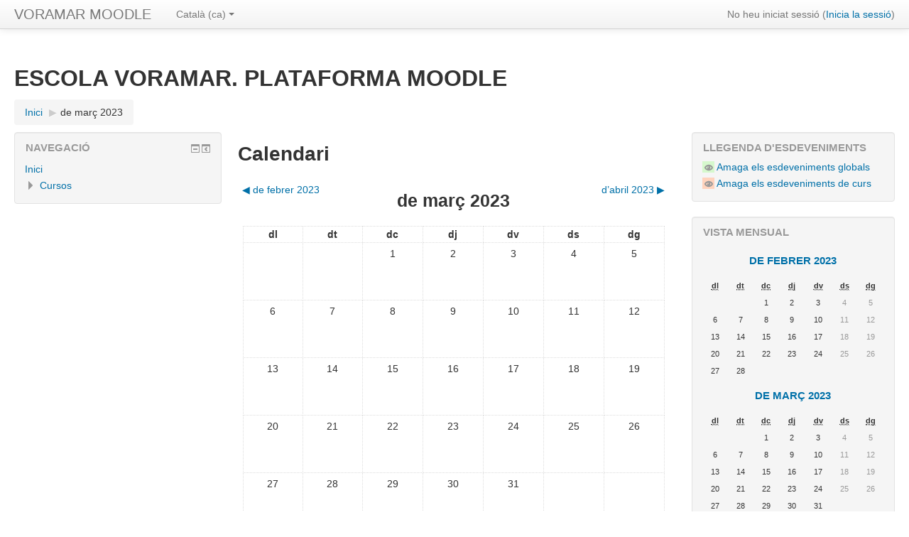

--- FILE ---
content_type: text/html; charset=utf-8
request_url: http://moodle.voramar.cat/calendar/view.php?view=month&time=1679094000&course=1
body_size: 7886
content:
<!DOCTYPE html>
<html  dir="ltr" lang="ca" xml:lang="ca">
<head>
    <title>VORAMAR MOODLE: Calendari: Vista detallada del mes: de març 2023</title>
    <link rel="shortcut icon" href="http://moodle.voramar.cat/theme/image.php/clean/theme/1762335566/favicon" />
    <meta http-equiv="Content-Type" content="text/html; charset=utf-8" />
<meta name="keywords" content="moodle, VORAMAR MOODLE: Calendari: Vista detallada del mes: de març 2023" />
<link rel="stylesheet" type="text/css" href="http://moodle.voramar.cat/theme/yui_combo.php?rollup/3.17.2/yui-moodlesimple.css" /><script id="firstthemesheet" type="text/css">/** Required in order to fix style inclusion problems in IE with YUI **/</script><link rel="stylesheet" type="text/css" href="http://moodle.voramar.cat/theme/styles.php/clean/1762335566/all" />
<script type="text/javascript">
//<![CDATA[
var M = {}; M.yui = {};
M.pageloadstarttime = new Date();
M.cfg = {"wwwroot":"http:\/\/moodle.voramar.cat","sesskey":"7j2yFT4bni","loadingicon":"http:\/\/moodle.voramar.cat\/theme\/image.php\/clean\/core\/1762335566\/i\/loading_small","themerev":"1762335566","slasharguments":1,"theme":"clean","jsrev":"1762335566","admin":"admin","svgicons":true,"developerdebug":true};var yui1ConfigFn = function(me) {if(/-skin|reset|fonts|grids|base/.test(me.name)){me.type='css';me.path=me.path.replace(/\.js/,'.css');me.path=me.path.replace(/\/yui2-skin/,'/assets/skins/sam/yui2-skin')}};
var yui2ConfigFn = function(me) {var parts=me.name.replace(/^moodle-/,'').split('-'),component=parts.shift(),module=parts[0],min='-min';if(/-(skin|core)$/.test(me.name)){parts.pop();me.type='css';min=''};if(module){var filename=parts.join('-');me.path=component+'/'+module+'/'+filename+min+'.'+me.type}else me.path=component+'/'+component+'.'+me.type};
YUI_config = {"debug":true,"base":"http:\/\/moodle.voramar.cat\/lib\/yuilib\/3.17.2\/","comboBase":"http:\/\/moodle.voramar.cat\/theme\/yui_combo.php?","combine":true,"filter":"RAW","insertBefore":"firstthemesheet","groups":{"yui2":{"base":"http:\/\/moodle.voramar.cat\/lib\/yuilib\/2in3\/2.9.0\/build\/","comboBase":"http:\/\/moodle.voramar.cat\/theme\/yui_combo.php?","combine":true,"ext":false,"root":"2in3\/2.9.0\/build\/","patterns":{"yui2-":{"group":"yui2","configFn":yui1ConfigFn}}},"moodle":{"name":"moodle","base":"http:\/\/moodle.voramar.cat\/theme\/yui_combo.php?m\/1762335566\/","combine":true,"comboBase":"http:\/\/moodle.voramar.cat\/theme\/yui_combo.php?","ext":false,"root":"m\/1762335566\/","patterns":{"moodle-":{"group":"moodle","configFn":yui2ConfigFn}},"filter":"DEBUG","modules":{"moodle-core-actionmenu":{"requires":["base","event","node-event-simulate"]},"moodle-core-blocks":{"requires":["base","node","io","dom","dd","dd-scroll","moodle-core-dragdrop","moodle-core-notification"]},"moodle-core-checknet":{"requires":["base-base","moodle-core-notification-alert","io-base"]},"moodle-core-chooserdialogue":{"requires":["base","panel","moodle-core-notification"]},"moodle-core-dock":{"requires":["base","node","event-custom","event-mouseenter","event-resize","escape","moodle-core-dock-loader","moodle-core-event"]},"moodle-core-dock-loader":{"requires":["escape"]},"moodle-core-dragdrop":{"requires":["base","node","io","dom","dd","event-key","event-focus","moodle-core-notification"]},"moodle-core-event":{"requires":["event-custom"]},"moodle-core-formautosubmit":{"requires":["base","event-key"]},"moodle-core-formchangechecker":{"requires":["base","event-focus","moodle-core-event"]},"moodle-core-handlebars":{"condition":{"trigger":"handlebars","when":"after"}},"moodle-core-languninstallconfirm":{"requires":["base","node","moodle-core-notification-confirm","moodle-core-notification-alert"]},"moodle-core-lockscroll":{"requires":["plugin","base-build"]},"moodle-core-maintenancemodetimer":{"requires":["base","node"]},"moodle-core-notification":{"requires":["moodle-core-notification-dialogue","moodle-core-notification-alert","moodle-core-notification-confirm","moodle-core-notification-exception","moodle-core-notification-ajaxexception"]},"moodle-core-notification-dialogue":{"requires":["base","node","panel","escape","event-key","dd-plugin","moodle-core-widget-focusafterclose","moodle-core-lockscroll"]},"moodle-core-notification-alert":{"requires":["moodle-core-notification-dialogue"]},"moodle-core-notification-confirm":{"requires":["moodle-core-notification-dialogue"]},"moodle-core-notification-exception":{"requires":["moodle-core-notification-dialogue"]},"moodle-core-notification-ajaxexception":{"requires":["moodle-core-notification-dialogue"]},"moodle-core-popuphelp":{"requires":["moodle-core-tooltip"]},"moodle-core-tooltip":{"requires":["base","node","io-base","moodle-core-notification-dialogue","json-parse","widget-position","widget-position-align","event-outside","cache-base"]},"moodle-core_availability-form":{"requires":["base","node","event","panel","moodle-core-notification-dialogue","json"]},"moodle-backup-backupselectall":{"requires":["node","event","node-event-simulate","anim"]},"moodle-backup-confirmcancel":{"requires":["node","node-event-simulate","moodle-core-notification-confirm"]},"moodle-calendar-info":{"requires":["base","node","event-mouseenter","event-key","overlay","moodle-calendar-info-skin"]},"moodle-course-categoryexpander":{"requires":["node","event-key"]},"moodle-course-dragdrop":{"requires":["base","node","io","dom","dd","dd-scroll","moodle-core-dragdrop","moodle-core-notification","moodle-course-coursebase","moodle-course-util"]},"moodle-course-formatchooser":{"requires":["base","node","node-event-simulate"]},"moodle-course-management":{"requires":["base","node","io-base","moodle-core-notification-exception","json-parse","dd-constrain","dd-proxy","dd-drop","dd-delegate","node-event-delegate"]},"moodle-course-modchooser":{"requires":["moodle-core-chooserdialogue","moodle-course-coursebase"]},"moodle-course-toolboxes":{"requires":["node","base","event-key","node","io","moodle-course-coursebase","moodle-course-util"]},"moodle-course-util":{"requires":["node"],"use":["moodle-course-util-base"],"submodules":{"moodle-course-util-base":{},"moodle-course-util-section":{"requires":["node","moodle-course-util-base"]},"moodle-course-util-cm":{"requires":["node","moodle-course-util-base"]}}},"moodle-form-dateselector":{"requires":["base","node","overlay","calendar"]},"moodle-form-passwordunmask":{"requires":["node","base"]},"moodle-form-shortforms":{"requires":["node","base","selector-css3","moodle-core-event"]},"moodle-form-showadvanced":{"requires":["node","base","selector-css3"]},"moodle-core_message-messenger":{"requires":["escape","handlebars","io-base","moodle-core-notification-ajaxexception","moodle-core-notification-alert","moodle-core-notification-dialogue","moodle-core-notification-exception"]},"moodle-core_message-deletemessage":{"requires":["node","event"]},"moodle-question-chooser":{"requires":["moodle-core-chooserdialogue"]},"moodle-question-preview":{"requires":["base","dom","event-delegate","event-key","core_question_engine"]},"moodle-question-qbankmanager":{"requires":["node","selector-css3"]},"moodle-question-searchform":{"requires":["base","node"]},"moodle-availability_completion-form":{"requires":["base","node","event","moodle-core_availability-form"]},"moodle-availability_date-form":{"requires":["base","node","event","io","moodle-core_availability-form"]},"moodle-availability_grade-form":{"requires":["base","node","event","moodle-core_availability-form"]},"moodle-availability_group-form":{"requires":["base","node","event","moodle-core_availability-form"]},"moodle-availability_grouping-form":{"requires":["base","node","event","moodle-core_availability-form"]},"moodle-availability_profile-form":{"requires":["base","node","event","moodle-core_availability-form"]},"moodle-qtype_ddimageortext-dd":{"requires":["node","dd","dd-drop","dd-constrain"]},"moodle-qtype_ddimageortext-form":{"requires":["moodle-qtype_ddimageortext-dd","form_filepicker"]},"moodle-qtype_ddmarker-dd":{"requires":["node","event-resize","dd","dd-drop","dd-constrain","graphics"]},"moodle-qtype_ddmarker-form":{"requires":["moodle-qtype_ddmarker-dd","form_filepicker","graphics","escape"]},"moodle-qtype_ddwtos-dd":{"requires":["node","dd","dd-drop","dd-constrain"]},"moodle-mod_assign-history":{"requires":["node","transition"]},"moodle-mod_forum-subscriptiontoggle":{"requires":["base-base","io-base"]},"moodle-mod_quiz-autosave":{"requires":["base","node","event","event-valuechange","node-event-delegate","io-form"]},"moodle-mod_quiz-dragdrop":{"requires":["base","node","io","dom","dd","dd-scroll","moodle-core-dragdrop","moodle-core-notification","moodle-mod_quiz-quizbase","moodle-mod_quiz-util-base","moodle-mod_quiz-util-page","moodle-mod_quiz-util-slot","moodle-course-util"]},"moodle-mod_quiz-modform":{"requires":["base","node","event"]},"moodle-mod_quiz-questionchooser":{"requires":["moodle-core-chooserdialogue","moodle-mod_quiz-util","querystring-parse"]},"moodle-mod_quiz-quizbase":{"requires":["base","node"]},"moodle-mod_quiz-quizquestionbank":{"requires":["base","event","node","io","io-form","yui-later","moodle-question-qbankmanager","moodle-core-notification-dialogue"]},"moodle-mod_quiz-randomquestion":{"requires":["base","event","node","io","moodle-core-notification-dialogue"]},"moodle-mod_quiz-repaginate":{"requires":["base","event","node","io","moodle-core-notification-dialogue"]},"moodle-mod_quiz-toolboxes":{"requires":["base","node","event","event-key","io","moodle-mod_quiz-quizbase","moodle-mod_quiz-util-slot","moodle-core-notification-ajaxexception"]},"moodle-mod_quiz-util":{"requires":["node"],"use":["moodle-mod_quiz-util-base"],"submodules":{"moodle-mod_quiz-util-base":{},"moodle-mod_quiz-util-slot":{"requires":["node","moodle-mod_quiz-util-base"]},"moodle-mod_quiz-util-page":{"requires":["node","moodle-mod_quiz-util-base"]}}},"moodle-message_airnotifier-toolboxes":{"requires":["base","node","io"]},"moodle-filter_glossary-autolinker":{"requires":["base","node","io-base","json-parse","event-delegate","overlay","moodle-core-event","moodle-core-notification-alert","moodle-core-notification-exception","moodle-core-notification-ajaxexception"]},"moodle-filter_mathjaxloader-loader":{"requires":["moodle-core-event"]},"moodle-editor_atto-editor":{"requires":["node","transition","io","overlay","escape","event","event-simulate","event-custom","node-event-html5","node-event-simulate","yui-throttle","moodle-core-notification-dialogue","moodle-core-notification-confirm","moodle-editor_atto-rangy","handlebars","timers","querystring-stringify"]},"moodle-editor_atto-plugin":{"requires":["node","base","escape","event","event-outside","handlebars","event-custom","timers","moodle-editor_atto-menu"]},"moodle-editor_atto-menu":{"requires":["moodle-core-notification-dialogue","node","event","event-custom"]},"moodle-editor_atto-rangy":{"requires":[]},"moodle-report_eventlist-eventfilter":{"requires":["base","event","node","node-event-delegate","datatable","autocomplete","autocomplete-filters"]},"moodle-report_loglive-fetchlogs":{"requires":["base","event","node","io","node-event-delegate"]},"moodle-gradereport_grader-gradereporttable":{"requires":["base","node","event","handlebars","overlay","event-hover"]},"moodle-gradereport_history-userselector":{"requires":["escape","event-delegate","event-key","handlebars","io-base","json-parse","moodle-core-notification-dialogue"]},"moodle-tool_capability-search":{"requires":["base","node"]},"moodle-tool_lp-dragdrop-reorder":{"requires":["moodle-core-dragdrop"]},"moodle-tool_monitor-dropdown":{"requires":["base","event","node"]},"moodle-assignfeedback_editpdf-editor":{"requires":["base","event","node","io","graphics","json","event-move","event-resize","transition","querystring-stringify-simple","moodle-core-notification-dialog","moodle-core-notification-exception","moodle-core-notification-ajaxexception"]},"moodle-atto_accessibilitychecker-button":{"requires":["color-base","moodle-editor_atto-plugin"]},"moodle-atto_accessibilityhelper-button":{"requires":["moodle-editor_atto-plugin"]},"moodle-atto_align-button":{"requires":["moodle-editor_atto-plugin"]},"moodle-atto_bold-button":{"requires":["moodle-editor_atto-plugin"]},"moodle-atto_charmap-button":{"requires":["moodle-editor_atto-plugin"]},"moodle-atto_clear-button":{"requires":["moodle-editor_atto-plugin"]},"moodle-atto_collapse-button":{"requires":["moodle-editor_atto-plugin"]},"moodle-atto_emoticon-button":{"requires":["moodle-editor_atto-plugin"]},"moodle-atto_equation-button":{"requires":["moodle-editor_atto-plugin","moodle-core-event","io","event-valuechange","tabview","array-extras"]},"moodle-atto_html-button":{"requires":["moodle-editor_atto-plugin","event-valuechange"]},"moodle-atto_image-button":{"requires":["moodle-editor_atto-plugin"]},"moodle-atto_indent-button":{"requires":["moodle-editor_atto-plugin"]},"moodle-atto_italic-button":{"requires":["moodle-editor_atto-plugin"]},"moodle-atto_link-button":{"requires":["moodle-editor_atto-plugin"]},"moodle-atto_managefiles-button":{"requires":["moodle-editor_atto-plugin"]},"moodle-atto_managefiles-usedfiles":{"requires":["node","escape"]},"moodle-atto_media-button":{"requires":["moodle-editor_atto-plugin"]},"moodle-atto_noautolink-button":{"requires":["moodle-editor_atto-plugin"]},"moodle-atto_orderedlist-button":{"requires":["moodle-editor_atto-plugin"]},"moodle-atto_rtl-button":{"requires":["moodle-editor_atto-plugin"]},"moodle-atto_strike-button":{"requires":["moodle-editor_atto-plugin"]},"moodle-atto_subscript-button":{"requires":["moodle-editor_atto-plugin"]},"moodle-atto_superscript-button":{"requires":["moodle-editor_atto-plugin"]},"moodle-atto_table-button":{"requires":["moodle-editor_atto-plugin","moodle-editor_atto-menu","event","event-valuechange"]},"moodle-atto_title-button":{"requires":["moodle-editor_atto-plugin"]},"moodle-atto_underline-button":{"requires":["moodle-editor_atto-plugin"]},"moodle-atto_undo-button":{"requires":["moodle-editor_atto-plugin"]},"moodle-atto_unorderedlist-button":{"requires":["moodle-editor_atto-plugin"]}}},"gallery":{"name":"gallery","base":"http:\/\/moodle.voramar.cat\/lib\/yuilib\/gallery\/","combine":true,"comboBase":"http:\/\/moodle.voramar.cat\/theme\/yui_combo.php?","ext":false,"root":"gallery\/1762335566\/","patterns":{"gallery-":{"group":"gallery"}}}},"modules":{"core_filepicker":{"name":"core_filepicker","fullpath":"http:\/\/moodle.voramar.cat\/lib\/javascript.php\/1762335566\/repository\/filepicker.js","requires":["base","node","node-event-simulate","json","async-queue","io-base","io-upload-iframe","io-form","yui2-treeview","panel","cookie","datatable","datatable-sort","resize-plugin","dd-plugin","escape","moodle-core_filepicker"]},"core_comment":{"name":"core_comment","fullpath":"http:\/\/moodle.voramar.cat\/lib\/javascript.php\/1762335566\/comment\/comment.js","requires":["base","io-base","node","json","yui2-animation","overlay"]}}};
M.yui.loader = {modules: {}};

//]]>
</script>
    <meta name="viewport" content="width=device-width, initial-scale=1.0">
</head>

<body  id="page-calendar-view" class="format-site  path-calendar safari dir-ltr lang-ca yui-skin-sam yui3-skin-sam moodle-voramar-cat pagelayout-standard course-1 context-2 notloggedin has-region-side-pre used-region-side-pre has-region-side-post used-region-side-post">

<div class="skiplinks"><a class="skip" href="#maincontent">Ves al contingut principal</a></div>
<script type="text/javascript" src="http://moodle.voramar.cat/theme/yui_combo.php?rollup/3.17.2/yui-moodlesimple.js&amp;rollup/1762335566/mcore-debug.js"></script><script type="text/javascript" src="http://moodle.voramar.cat/lib/javascript.php/1762335566/lib/javascript-static.js"></script>
<script type="text/javascript">
//<![CDATA[
document.body.className += ' jsenabled';
//]]>
</script>


<header role="banner" class="navbar navbar-fixed-top moodle-has-zindex">
    <nav role="navigation" class="navbar-inner">
        <div class="container-fluid">
            <a class="brand" title="Inici" href="http://moodle.voramar.cat">VORAMAR MOODLE</a>            <a class="btn btn-navbar" data-toggle="collapse" data-target=".nav-collapse"><span class="icon-bar"></span>
<span class="icon-bar"></span>
<span class="icon-bar"></span></a>            <div class="usermenu"><span class="login">No heu iniciat sessió (<a href="http://moodle.voramar.cat/login/index.php">Inicia la sessió</a>)</span></div>                        <div class="nav-collapse collapse">
                <ul class="nav"><li class="dropdown langmenu"><a href="#" class="dropdown-toggle" data-toggle="dropdown" title="Idioma">Català ‎(ca)‎<b class="caret"></b></a><ul class="dropdown-menu"><li><a title="Català ‎(ca)‎" href="http://moodle.voramar.cat/calendar/view.php?view=month&amp;time=1679094000&amp;lang=ca">Català ‎(ca)‎</a></li><li><a title="English ‎(en)‎" href="http://moodle.voramar.cat/calendar/view.php?view=month&amp;time=1679094000&amp;lang=en">English ‎(en)‎</a></li></ul></ul>                <ul class="nav pull-right">
                    <li></li>
                </ul>
            </div>
        </div>
    </nav>
</header>

<div id="page" class="container-fluid">
    <header id="page-header" class="clearfix"><div class="page-context-header"><div class="page-header-headings"><h1>ESCOLA VORAMAR. PLATAFORMA MOODLE</h1></div></div><div class="clearfix" id="page-navbar"><div class="breadcrumb-nav"><span class="accesshide" id="navbar-label">Camí de la pàgina</span><nav aria-labelledby="navbar-label"><ul class="breadcrumb"><li><span itemscope="" itemtype="http://data-vocabulary.org/Breadcrumb"><a itemprop="url" href="http://moodle.voramar.cat/"><span itemprop="title">Inici</span></a></span> <span class="divider"> <span class="accesshide " ><span class="arrow_text">/</span>&nbsp;</span><span class="arrow sep">&#x25B6;&#xFE0E;</span> </span></li><li><span tabindex="0">de març 2023</span></li></ul></nav></div><div class="breadcrumb-button"></div></div><div id="course-header"></div></header>    <div id="page-content" class="row-fluid">
        <div id="region-main-box" class="span9 desktop-first-column">
            <div class="row-fluid">
                <section id="region-main" class="span8 pull-right">
                    <span class="notifications" id="user-notifications"></span><div role="main"><span id="maincontent"></span><div class="maincalendar"><div class="heightcontainer"><h2>Calendari</h2><div class="header"></div><div class="controls"><div class="calendar-controls"><a class="arrow_link previous" href="view.php?view=month&amp;course=1&amp;time=1675206000" title="de febrer 2023"><span class="arrow ">&#x25C0;&#xFE0E;</span>&nbsp;<span class="arrow_text">de febrer 2023</span></a><span class="hide"> | </span><h2 class="current">de març 2023</h2><span class="hide"> | </span><a class="arrow_link next" href="view.php?view=month&amp;course=1&amp;time=1680300000" title="d’abril 2023"><span class="arrow_text">d’abril 2023</span>&nbsp;<span class="arrow ">&#x25B6;&#xFE0E;</span></a><span class="clearer"><!-- --></span></div>
</div><table class="calendarmonth calendartable" summary="Calendari de març 2023">
<thead>
<tr>
<th class="header c0" style="" scope="col">dl</th>
<th class="header c1" style="" scope="col">dt</th>
<th class="header c2" style="" scope="col">dc</th>
<th class="header c3" style="" scope="col">dj</th>
<th class="header c4" style="" scope="col">dv</th>
<th class="header c5" style="" scope="col">ds</th>
<th class="header c6 lastcol" style="" scope="col">dg</th>
</tr>
</thead>
<tbody><tr class="">
<td class="nottoday dayblank cell c0" style="">&nbsp;</td>
<td class="nottoday dayblank cell c1" style="">&nbsp;</td>
<td class="day nottoday cell c2" style=""><div class="day">1</div></td>
<td class="day nottoday cell c3" style=""><div class="day">2</div></td>
<td class="day nottoday cell c4" style=""><div class="day">3</div></td>
<td class="weekend day nottoday cell c5" style=""><div class="day">4</div></td>
<td class="weekend day nottoday cell c6 lastcol" style=""><div class="day">5</div></td>
</tr>
<tr class="">
<td class="day nottoday cell c0" style=""><div class="day">6</div></td>
<td class="day nottoday cell c1" style=""><div class="day">7</div></td>
<td class="day nottoday cell c2" style=""><div class="day">8</div></td>
<td class="day nottoday cell c3" style=""><div class="day">9</div></td>
<td class="day nottoday cell c4" style=""><div class="day">10</div></td>
<td class="weekend day nottoday cell c5" style=""><div class="day">11</div></td>
<td class="weekend day nottoday cell c6 lastcol" style=""><div class="day">12</div></td>
</tr>
<tr class="">
<td class="day nottoday cell c0" style=""><div class="day">13</div></td>
<td class="day nottoday cell c1" style=""><div class="day">14</div></td>
<td class="day nottoday cell c2" style=""><div class="day">15</div></td>
<td class="day nottoday cell c3" style=""><div class="day">16</div></td>
<td class="day nottoday cell c4" style=""><div class="day">17</div></td>
<td class="weekend day nottoday cell c5" style=""><div class="day">18</div></td>
<td class="weekend day nottoday cell c6 lastcol" style=""><div class="day">19</div></td>
</tr>
<tr class="">
<td class="day nottoday cell c0" style=""><div class="day">20</div></td>
<td class="day nottoday cell c1" style=""><div class="day">21</div></td>
<td class="day nottoday cell c2" style=""><div class="day">22</div></td>
<td class="day nottoday cell c3" style=""><div class="day">23</div></td>
<td class="day nottoday cell c4" style=""><div class="day">24</div></td>
<td class="weekend day nottoday cell c5" style=""><div class="day">25</div></td>
<td class="weekend day nottoday cell c6 lastcol" style=""><div class="day">26</div></td>
</tr>
<tr class="lastrow">
<td class="day nottoday cell c0" style=""><div class="day">27</div></td>
<td class="day nottoday cell c1" style=""><div class="day">28</div></td>
<td class="day nottoday cell c2" style=""><div class="day">29</div></td>
<td class="day nottoday cell c3" style=""><div class="day">30</div></td>
<td class="day nottoday cell c4" style=""><div class="day">31</div></td>
<td class="nottoday dayblank cell c5" style="">&nbsp;</td>
<td class="nottoday dayblank cell c6 lastcol" style="">&nbsp;</td>
</tr>
</tbody>
</table>
<div class="bottom"><div class="singlebutton"><form method="post" action="export.php"><div><input type="submit" value="Exporta el calendari" /><input type="hidden" name="course" value="1" /><input type="hidden" name="sesskey" value="7j2yFT4bni" /></div></form></div></div></div></div></div>                </section>
                <aside id="block-region-side-pre" class="span4 desktop-first-column block-region" data-blockregion="side-pre" data-droptarget="1"><a class="skip skip-block" id="fsb-3" href="#sb-3">Omet Navegació</a><div id="inst1428" class="block_navigation  block" role="navigation" data-block="navigation" data-instanceid="1428" aria-labelledby="instance-1428-header" data-dockable="1"><div class="header"><div class="title"><div class="block_action"></div><h2 id="instance-1428-header">Navegació</h2></div></div><div class="content"><ul class="block_tree list" role="tree" data-ajax-loader="block_navigation/nav_loader"><li class="type_unknown depth_1 contains_branch" aria-labelledby="label_1_1"><p class="tree_item branch canexpand navigation_node" role="treeitem" aria-expanded="true" aria-owns="random696f07ce65ded1_group" data-collapsible="false"><a tabindex="-1" id="label_1_1" href="http://moodle.voramar.cat/">Inici</a></p><ul id="random696f07ce65ded1_group" role="group"><li class="type_system depth_2 contains_branch" aria-labelledby="label_2_3"><p class="tree_item branch" role="treeitem" id="expandable_branch_0_courses" aria-expanded="false" data-requires-ajax="true" data-loaded="false" data-node-id="expandable_branch_0_courses" data-node-key="courses" data-node-type="0"><a tabindex="-1" id="label_2_3" href="http://moodle.voramar.cat/course/index.php">Cursos</a></p></li></ul></li></ul></div></div><span class="skip-block-to" id="sb-3"></span></aside>            </div>
        </div>
        <aside id="block-region-side-post" class="span3 pull-right block-region" data-blockregion="side-post" data-droptarget="1"><a class="skip skip-block" id="fsb-1" href="#sb-1">Omet Llegenda d'esdeveniments</a><div class="block block_fake" data-block="_fake"><div class="header"><div class="title"><div class="block_action"></div><h2>Llegenda d'esdeveniments</h2></div></div><div class="content"><div class="calendar_filters filters"><ul><li class="calendar_event"><a href="http://moodle.voramar.cat/calendar/set.php?return=L2NhbGVuZGFyL3ZpZXcucGhwP3ZpZXc9bW9udGgmdGltZT0xNjc5MDk0MDAwJmNvdXJzZT0x&amp;sesskey=7j2yFT4bni&amp;var=showglobal" rel="nofollow"><span class="calendar_event_global"><img class="smallicon" alt="Oculta" title="Oculta" src="http://moodle.voramar.cat/theme/image.php/clean/core/1762335566/t/hide" /></span><span class="eventname">Amaga els esdeveniments globals</span></a></li><li class="calendar_event"><a href="http://moodle.voramar.cat/calendar/set.php?return=L2NhbGVuZGFyL3ZpZXcucGhwP3ZpZXc9bW9udGgmdGltZT0xNjc5MDk0MDAwJmNvdXJzZT0x&amp;sesskey=7j2yFT4bni&amp;var=showcourses" rel="nofollow"><span class="calendar_event_course"><img class="smallicon" alt="Oculta" title="Oculta" src="http://moodle.voramar.cat/theme/image.php/clean/core/1762335566/t/hide" /></span><span class="eventname">Amaga els esdeveniments de curs</span></a></li></ul></div></div></div><span class="skip-block-to" id="sb-1"></span><a class="skip skip-block" id="fsb-2" href="#sb-2">Omet Vista mensual</a><div class="block block_fake" data-block="_fake"><div class="header"><div class="title"><div class="block_action"></div><h2>Vista mensual</h2></div></div><div class="content"><div class="minicalendarblock"><table class="minicalendar calendartable" summary="Calendari de febrer 2023"><caption><h3><a href="http://moodle.voramar.cat/calendar/view.php?view=month&amp;time=1675206000&amp;course=1">de febrer 2023</a></h3></caption><tr class="weekdays"><th scope="col"><abbr title="dilluns">dl</abbr></th>
<th scope="col"><abbr title="dimarts">dt</abbr></th>
<th scope="col"><abbr title="dimecres">dc</abbr></th>
<th scope="col"><abbr title="dijous">dj</abbr></th>
<th scope="col"><abbr title="divendres">dv</abbr></th>
<th scope="col"><abbr title="dissabte">ds</abbr></th>
<th scope="col"><abbr title="diumenge">dg</abbr></th>
</tr><tr><td class="dayblank">&nbsp;</td>
<td class="dayblank">&nbsp;</td>
<td class="day">1</td><td class="day">2</td><td class="day">3</td><td class="weekend day">4</td><td class="weekend day">5</td></tr><tr><td class="day">6</td><td class="day">7</td><td class="day">8</td><td class="day">9</td><td class="day">10</td><td class="weekend day">11</td><td class="weekend day">12</td></tr><tr><td class="day">13</td><td class="day">14</td><td class="day">15</td><td class="day">16</td><td class="day">17</td><td class="weekend day">18</td><td class="weekend day">19</td></tr><tr><td class="day">20</td><td class="day">21</td><td class="day">22</td><td class="day">23</td><td class="day">24</td><td class="weekend day">25</td><td class="weekend day">26</td></tr><tr><td class="day">27</td><td class="day">28</td><td class="dayblank">&nbsp;</td><td class="dayblank">&nbsp;</td><td class="dayblank">&nbsp;</td><td class="dayblank">&nbsp;</td><td class="dayblank">&nbsp;</td></tr></table></div><div class="minicalendarblock"><table class="minicalendar calendartable" summary="Calendari de març 2023"><caption><h3><a href="http://moodle.voramar.cat/calendar/view.php?view=month&amp;time=1679094000&amp;course=1">de març 2023</a></h3></caption><tr class="weekdays"><th scope="col"><abbr title="dilluns">dl</abbr></th>
<th scope="col"><abbr title="dimarts">dt</abbr></th>
<th scope="col"><abbr title="dimecres">dc</abbr></th>
<th scope="col"><abbr title="dijous">dj</abbr></th>
<th scope="col"><abbr title="divendres">dv</abbr></th>
<th scope="col"><abbr title="dissabte">ds</abbr></th>
<th scope="col"><abbr title="diumenge">dg</abbr></th>
</tr><tr><td class="dayblank">&nbsp;</td>
<td class="dayblank">&nbsp;</td>
<td class="day">1</td><td class="day">2</td><td class="day">3</td><td class="weekend day">4</td><td class="weekend day">5</td></tr><tr><td class="day">6</td><td class="day">7</td><td class="day">8</td><td class="day">9</td><td class="day">10</td><td class="weekend day">11</td><td class="weekend day">12</td></tr><tr><td class="day">13</td><td class="day">14</td><td class="day">15</td><td class="day">16</td><td class="day">17</td><td class="weekend day">18</td><td class="weekend day">19</td></tr><tr><td class="day">20</td><td class="day">21</td><td class="day">22</td><td class="day">23</td><td class="day">24</td><td class="weekend day">25</td><td class="weekend day">26</td></tr><tr><td class="day">27</td><td class="day">28</td><td class="day">29</td><td class="day">30</td><td class="day">31</td><td class="dayblank">&nbsp;</td><td class="dayblank">&nbsp;</td></tr></table></div><div class="minicalendarblock"><table class="minicalendar calendartable" summary="Calendari d’abril 2023"><caption><h3><a href="http://moodle.voramar.cat/calendar/view.php?view=month&amp;time=1680300000&amp;course=1">d’abril 2023</a></h3></caption><tr class="weekdays"><th scope="col"><abbr title="dilluns">dl</abbr></th>
<th scope="col"><abbr title="dimarts">dt</abbr></th>
<th scope="col"><abbr title="dimecres">dc</abbr></th>
<th scope="col"><abbr title="dijous">dj</abbr></th>
<th scope="col"><abbr title="divendres">dv</abbr></th>
<th scope="col"><abbr title="dissabte">ds</abbr></th>
<th scope="col"><abbr title="diumenge">dg</abbr></th>
</tr><tr><td class="dayblank">&nbsp;</td>
<td class="dayblank">&nbsp;</td>
<td class="dayblank">&nbsp;</td>
<td class="dayblank">&nbsp;</td>
<td class="dayblank">&nbsp;</td>
<td class="weekend day">1</td><td class="weekend day">2</td></tr><tr><td class="day">3</td><td class="day">4</td><td class="day">5</td><td class="day">6</td><td class="day">7</td><td class="weekend day">8</td><td class="weekend day">9</td></tr><tr><td class="day">10</td><td class="day">11</td><td class="day">12</td><td class="day">13</td><td class="day">14</td><td class="weekend day">15</td><td class="weekend day">16</td></tr><tr><td class="day">17</td><td class="day">18</td><td class="day">19</td><td class="day">20</td><td class="day">21</td><td class="weekend day">22</td><td class="weekend day">23</td></tr><tr><td class="day">24</td><td class="day">25</td><td class="day">26</td><td class="day">27</td><td class="day">28</td><td class="weekend day">29</td><td class="weekend day">30</td></tr></table></div></div></div><span class="skip-block-to" id="sb-2"></span></aside>    </div>

    <footer id="page-footer">
        <div id="course-footer"></div>
        <p class="helplink"></p>
        <div class="logininfo">No heu iniciat sessió (<a href="http://moodle.voramar.cat/login/index.php">Inicia la sessió</a>)</div><div class="homelink"><a href="http://moodle.voramar.cat/">Inici</a></div>    </footer>

    <script type="text/javascript">
//<![CDATA[
var require = {
    baseUrl : 'http://moodle.voramar.cat/lib/requirejs.php/1762335566/',
    // We only support AMD modules with an explicit define() statement.
    enforceDefine: true,
    skipDataMain: true,
    waitSeconds : 0,

    paths: {
        jquery: 'http://moodle.voramar.cat/lib/javascript.php/1762335566/lib/jquery/jquery-1.12.1.min',
        jqueryui: 'http://moodle.voramar.cat/lib/javascript.php/1762335566/lib/jquery/ui-1.11.4/jquery-ui.min',
        jqueryprivate: 'http://moodle.voramar.cat/lib/javascript.php/1762335566/lib/requirejs/jquery-private'
    },

    // Custom jquery config map.
    map: {
      // '*' means all modules will get 'jqueryprivate'
      // for their 'jquery' dependency.
      '*': { jquery: 'jqueryprivate' },

      // 'jquery-private' wants the real jQuery module
      // though. If this line was not here, there would
      // be an unresolvable cyclic dependency.
      jqueryprivate: { jquery: 'jquery' }
    }
};

//]]>
</script>
<script type="text/javascript" src="http://moodle.voramar.cat/lib/javascript.php/1762335566/lib/requirejs/require.js"></script>
<script type="text/javascript">
//<![CDATA[
require(['core/first'], function() {
;
require(["block_navigation/navblock"], function(amd) { amd.init("1428"); });;
require(["block_settings/settingsblock"], function(amd) { amd.init("1429", null); });;
require(["core/notification"], function(amd) { amd.init(2, []); });;
require(["core/log"], function(amd) { amd.setConfig({"level":"trace"}); });
});
//]]>
</script>
<script type="text/javascript" src="http://moodle.voramar.cat/theme/javascript.php/clean/1762335566/footer"></script>
<script type="text/javascript">
//<![CDATA[
M.str = {"moodle":{"lastmodified":"Darrera modificaci\u00f3","name":"Nom","error":"Error","info":"Informaci\u00f3","yes":"S\u00ed","no":"No","viewallcourses":"Mostra tots els cursos","morehelp":"M\u00e9s ajuda","loadinghelp":"S'est\u00e0 carregant...","cancel":"Cancel\u00b7la","confirm":"Confirma","areyousure":"Segur que voleu tirar endavant aquesta acci\u00f3?","closebuttontitle":"Tanca","unknownerror":"Error desconegut"},"repository":{"type":"Tipus","size":"Mida","invalidjson":"Cadena JSON inv\u00e0lida","nofilesattached":"No s'ha adjuntat cap fitxer","filepicker":"Selector de fitxers","logout":"Tanca la sessi\u00f3","nofilesavailable":"Cap fitxer disponible","norepositoriesavailable":"Cap dels vostres repositoris actuals pot retornar fitxers del format requerit.","fileexistsdialogheader":"El fitxer existeix","fileexistsdialog_editor":"Ja s'ha adjuntat un fitxer amb aquest nom al text que esteu editant","fileexistsdialog_filemanager":"Ja s'ha adjuntat un fitxer amb aquest nom","renameto":"Canvia el nom a \"{$a}\"","referencesexist":"Hi ha {$a} \u00e0lies o accessos directes de fitxer que utilitzen aquest fitxer com a font","select":"Selecciona"},"admin":{"confirmdeletecomments":"Ara esborrareu comentaris, segur que voleu fer-ho?","confirmation":"Confirmaci\u00f3"},"block":{"addtodock":"Minimitza a la barra lateral","undockitem":"Restaura aquest bloc a columna de blocs","dockblock":"Acobla el bloc {$a}","undockblock":"Desacobla el bloc {$a}","undockall":"Restaura tots els blocs a la seva columna","hidedockpanel":"Amaga el tauler d'acoblament","hidepanel":"Amaga el tauler"},"langconfig":{"thisdirectionvertical":"btt"}};
//]]>
</script>
<script type="text/javascript">
//<![CDATA[
(function() {M.util.load_flowplayer();
setTimeout("fix_column_widths()", 20);
Y.use("moodle-core-dock-loader",function() {M.core.dock.loader.initLoader();
});
Y.use("moodle-calendar-info",function() {Y.M.core_calendar.info.init();
});
M.util.help_popups.setup(Y);
Y.use("moodle-core-popuphelp",function() {M.core.init_popuphelp();
});
M.util.init_skiplink(Y);
Y.use("moodle-core-formautosubmit",function() {M.core.init_formautosubmit({"selectid":"single_select696f07ce65ded5","nothing":false});
});
Y.use("moodle-core-formautosubmit",function() {M.core.init_formautosubmit({"selectid":"single_select696f07ce65ded7","nothing":false});
});
M.util.init_block_hider(Y, {"id":"inst1428","title":"Navegaci\u00f3","preference":"block1428hidden","tooltipVisible":"Oculta el bloc Navegaci\u00f3","tooltipHidden":"Mostra el bloc Navegaci\u00f3"});
 M.util.js_pending('random696f07ce65ded9'); Y.on('domready', function() { M.util.js_complete("init");  M.util.js_complete('random696f07ce65ded9'); });
})();
//]]>
</script>

</div>
</body>
</html>


--- FILE ---
content_type: application/javascript
request_url: http://moodle.voramar.cat/theme/yui_combo.php?m/1762335566/core/formautosubmit/formautosubmit-debug.js
body_size: 1257
content:
YUI.add('moodle-core-formautosubmit', function (Y, NAME) {

var CSS,
    FORMAUTOSUBMITNAME = 'core-formautosubmit',
    FORMAUTOSUBMIT,
    INITIALIZED = false;

// The CSS selectors we use
CSS = {
    AUTOSUBMIT : 'autosubmit'
};

FORMAUTOSUBMIT = function() {
    FORMAUTOSUBMIT.superclass.constructor.apply(this, arguments);
};

Y.extend(FORMAUTOSUBMIT, Y.Base, {

    /*
     * Initialize the module
     */
    initializer : function() {
        // Set up local variables
        var applyto,
            thisselect;
        // We only apply the delegation once
        if (!INITIALIZED) {
            INITIALIZED = true;
            applyto = Y.one('body');

            // We don't listen for change events by default as using the keyboard triggers these too.
            applyto.delegate('key', this.process_changes, 'press:13', 'select.' + CSS.AUTOSUBMIT, this);
            applyto.delegate('click', this.process_changes, 'select.' + CSS.AUTOSUBMIT, this);

            if (Y.UA.os === 'macintosh' && Y.UA.webkit) {
                // Macintosh webkit browsers like change events, but non-macintosh webkit browsers don't.
                applyto.delegate('change', this.process_changes, 'select.' + CSS.AUTOSUBMIT, this);
            }
            if (Y.UA.touchEnabled) {
                // IOS and Android trigger touch events.
                applyto.delegate('change', this.process_changes, 'select.' + CSS.AUTOSUBMIT, this);
            }
        }

        // Assign this select items 'nothing' value and lastindex (current value)
        if (this.get('selectid')) {
            thisselect = Y.one('select#' + this.get('selectid'));
            if (thisselect) {
                if (this.get('nothing')) {
                    thisselect.setData('nothing', this.get('nothing'));
                }
                thisselect.setData('startindex', thisselect.get('selectedIndex'));
            } else {
                Y.log("Warning: A single_select element was renderered, but the output is not displayed on the page.");
            }
        }
    },

    /*
     * Check whether the select element was changed
     */
    check_changed : function(e) {
        var select,
            nothing,
            startindex,
            currentindex,
            previousindex;
        select = e.target.ancestor('select.' + CSS.AUTOSUBMIT, true);
        if (!select) {
            return false;
        }

        nothing = select.getData('nothing');
        startindex = select.getData('startindex');
        currentindex = select.get('selectedIndex');

        previousindex = parseInt(select.getData('previousindex'), 10);
        select.setData('previousindex', currentindex);
        if (!previousindex) {
            previousindex = startindex;
        }

        // Check whether the field has changed, and is not the 'nothing' value
        if ((nothing===false || select.get('value') !== nothing)
                && startindex !== select.get('selectedIndex') && currentindex !== previousindex) {
            return select;
        }
        return false;
    },

    /*
     * Process any changes
     */
    process_changes : function(e) {
        var select = this.check_changed(e),
            form;
        if (select) {
            form = select.ancestor('form', true);
            form.submit();
        }
    }
},
{
    NAME : FORMAUTOSUBMITNAME,
    ATTRS : {
        selectid : {
            'value' : ''
        },
        nothing : {
            'value' : ''
        },
        ignorechangeevent : {
            'value' : false
        }
    }
});

M.core = M.core || {};
M.core.init_formautosubmit = M.core.init_formautosubmit || function(config) {
    return new FORMAUTOSUBMIT(config);
};


}, '@VERSION@', {"requires": ["base", "event-key"]});


--- FILE ---
content_type: application/javascript
request_url: http://moodle.voramar.cat/theme/yui_combo.php?m/1762335566/calendar/info/info-debug.js
body_size: 2485
content:
YUI.add('moodle-calendar-info', function (Y, NAME) {

// This file is part of Moodle - http://moodle.org/
//
// Moodle is free software: you can redistribute it and/or modify
// it under the terms of the GNU General Public License as published by
// the Free Software Foundation, either version 3 of the License, or
// (at your option) any later version.
//
// Moodle is distributed in the hope that it will be useful,
// but WITHOUT ANY WARRANTY; without even the implied warranty of
// MERCHANTABILITY or FITNESS FOR A PARTICULAR PURPOSE.  See the
// GNU General Public License for more details.
//
// You should have received a copy of the GNU General Public License
// along with Moodle.  If not, see <http://www.gnu.org/licenses/>.

/**
 * Overlay manager for the Moodle Calendar.
 *
 * @module     moodle-core_calendar-info
 * @package    core_calendar
 * @copyright  2014 Andrew Nicols <andrew@nicols.co.uk>
 * @license    http://www.gnu.org/copyleft/gpl.html GNU GPL v3 or later
 * @main       moodle-core_calendar-info
 */

var ARIACONTROLS = 'aria-controls',
    BOUNDINGBOX = 'boundingBox',
    CALENDAREVENT = '[data-core_calendar-title]',
    CALENDARTABLE = 'calendartable',
    DATAPREFIX = 'core_calendar-',
    DOT = '.',
    EVENTCONTENT = 'eventcontent',
    EVENTDELAY = 'delay',
    EVENTTITLE = 'eventtitle',
    INNERHTML = 'innerHTML',

    /**
     * Overlay manager for the Moodle calendar.
     *
     * @namespace M.core_calendar
     * @class Info
     * @constructor
     */

    Info = function() {
        Info.superclass.constructor.apply(this, arguments);
    };


Y.extend(Info, Y.Base, {
    /**
     * A pointer to the timer used for showing the panel.
     *
     * @property _showTimer
     * @type object
     * @private
     */
    _showTimer: null,

    /**
     * A pointer to the timer used for hiding the panel.
     *
     * @property _hideTimer
     * @type object
     * @private
     */
    _hideTimer: null,

    /**
     * A pointer for the Calendar Overlay.
     *
     * @property _panel
     * @type object
     * @private
     */
    _panel: null,

    /**
     * A pointer to the cell containing the currently open calendar day.
     *
     * @property _currentDay
     * @type object
     * @private
     */
    _currentDay: null,

    initializer: function() {
        var body = Y.one(Y.config.doc.body);
        body.delegate(['mouseenter', 'focus'], this._startShow, CALENDAREVENT, this);
        body.delegate(['mouseleave', 'blur'], this._startHide, CALENDAREVENT, this);
    },

    /**
     * Initialise the Overlay in which information is displayed.
     *
     * @method __initOverlay
     * @chainable
     */
    _initOverlay: function() {
        if (!this._panel) {
            this._panel = new Y.Overlay({
                headerContent: Y.Node.create('<h2 class="' + EVENTTITLE + '"/>'),
                bodyContent: Y.Node.create('<div class="' + EVENTCONTENT + '"/>'),
                visible: false,
                render: true
            });

            this._panel.get(BOUNDINGBOX)
                .addClass('calendar-event-panel');
        }

        return this;
    },

    /**
     * Prepare to show the Overlay, and kick off the jobs that cause it to be shown.
     *
     * @method _startShow
     * @param {EventFacade} e
     * @private
     */
    _startShow: function(e) {
        if (this._isCurrentDayVisible(e.currentTarget)) {
            // Only start the show if the current day isn't already visible.
            return;
        }

        this._cancelHide()
            ._cancelShow()

        // Initialise the panel now - this will only happen once. This way
        // it's ready for when the timer times out.
            ._initOverlay();


        this._showTimer = setTimeout(Y.bind(function() {
                var calendarCell = e.target.ancestor(CALENDAREVENT, true);
                this._show(calendarCell);
            }, this), this.get(EVENTDELAY));
    },

    /**
     * Display the Overlay immediately.
     *
     * @method _show
     * @param {Node} dayCell The location that the Overlay should be displayed.
     */
    _show: function(dayCell) {
        var bb = this._panel.get(BOUNDINGBOX),
            widgetPositionAlign = Y.WidgetPositionAlign,
            calendarParent = dayCell.ancestor(DOT + CALENDARTABLE);

        bb.one(DOT + EVENTTITLE).set(INNERHTML, dayCell.getData(DATAPREFIX + 'title'));
        bb.one(DOT + EVENTCONTENT).set(INNERHTML, dayCell.getData(DATAPREFIX + 'popupcontent'));

        // Set the ARIA attributes for the owning cell.
        if (this._currentDay) {
            this._currentDay.setAttribute(ARIACONTROLS, null);
        }
        dayCell.setAttribute(ARIACONTROLS, dayCell.get('id'));

        // Move the panel to the current target.
        dayCell.appendChild(bb);

        // Keep track of the new day being shown.
        this._currentDay = dayCell;

        this._panel.constrain(calendarParent);
        this._panel
            .set('width', calendarParent.get('offsetWidth') + 'px')
            // Align it with the area clicked.
            .align(calendarParent, [
                    widgetPositionAlign.TC,
                    widgetPositionAlign.TC
                ])
            // Show it.
            .show();

        bb.setAttribute('tabindex', '0')
          .focus();
    },

    /**
     * Cancel the timers which would cause the overlay to be shown.
     *
     * @method _cancelShow
     * @chainable
     * @private
     */
    _cancelShow: function() {
        if (this._showTimer) {
            clearTimeout(this._showTimer);
        }

        return this;
    },

    /**
     * Prepare to hide the Overlay, and kick off the jobs that cause it to be hidden.
     *
     * @method _startHide
     * @param {EventFacade} e
     * @private
     */
    _startHide: function(e) {
        if (e.type === 'blur' && e.currentTarget.contains(e.target)) {
            return;
        }
        this._cancelShow()
            ._cancelHide();
        this._hideTimer = setTimeout(Y.bind(function() {
                this._hide();
            }, this), this.get(EVENTDELAY));
    },

    /**
     * Hide the Overlay immediately.
     *
     * @method _hide
     */
    _hide: function() {
        if (this._panel) {
            this._panel.hide();
        }
    },

    /**
     * Cancel the timers which would cause the overlay to be hidden.
     *
     * @method _cancelHide
     * @chainable
     * @private
     */
    _cancelHide: function() {
        if (this._hideTimer) {
            clearTimeout(this._hideTimer);
        }

        return this;
    },

    /**
     * Determine whether the specified day is currently visible.
     *
     * @method _isCurrentDayVisible
     * @param specifiedDay {Node} The Node to check visibility for.
     * @private
     */
    _isCurrentDayVisible: function(specifiedDay) {
        if (!this._panel || !this._panel.get('visible')) {
            return false;
        }

        if (specifiedDay !== this._currentDay) {
            return false;
        }

        return true;
    }
}, {
    NAME: 'calendarInfo',
    ATTRS: {
        /**
         * The delay to use before showing or hiding the calendar.
         *
         * @attribute delay
         * @type Number
         * @default 300
         */
        delay: {
            value: 300
        }
    }
});

Y.namespace('M.core_calendar.info').init = function(config) {
    return new Info(config);
};


}, '@VERSION@', {"requires": ["base", "node", "event-mouseenter", "event-key", "overlay", "moodle-calendar-info-skin"]});


--- FILE ---
content_type: image/svg+xml
request_url: http://moodle.voramar.cat/theme/image.php/clean/core/1762335566/t/switch_minus
body_size: 555
content:
<!DOCTYPE svg PUBLIC "-//W3C//DTD SVG 1.1//EN" "http://www.w3.org/Graphics/SVG/1.1/DTD/svg11.dtd" [
	<!ENTITY ns_flows "http://ns.adobe.com/Flows/1.0/">
]><svg xmlns="http://www.w3.org/2000/svg" width="12" height="12" viewBox="0 0 12 12" preserveAspectRatio="xMinYMid meet" overflow="visible"><path d="M11 0H1C.5 0 0 .5 0 1v10c0 .5.5 1 1 1h10c.5 0 1-.5 1-1V1c0-.5-.5-1-1-1zm0 10c0 .5-.5 1-1 1H2c-.5 0-1-.5-1-1V4c0-.5.5-1 1-1h8c.5 0 1 .5 1 1v6zM9 7.5c0 .3-.2.5-.5.5h-5c-.3 0-.5-.2-.5-.5v-1c0-.3.2-.5.5-.5h5c.3 0 .5.2.5.5v1z" fill="#999"/></svg>

--- FILE ---
content_type: image/svg+xml
request_url: http://moodle.voramar.cat/theme/image.php/clean/core/1762335566/t/block_to_dock
body_size: 605
content:
<!DOCTYPE svg PUBLIC "-//W3C//DTD SVG 1.1//EN" "http://www.w3.org/Graphics/SVG/1.1/DTD/svg11.dtd" [
	<!ENTITY ns_flows "http://ns.adobe.com/Flows/1.0/">
]><svg xmlns="http://www.w3.org/2000/svg" width="12" height="12" viewBox="0 0 12 12" preserveAspectRatio="xMinYMid meet" overflow="visible"><path d="M11 0H1C.5 0 0 .5 0 1v10c0 .5.5 1 1 1h10c.5 0 1-.5 1-1V1c0-.5-.5-1-1-1zm0 10c0 .5-.5 1-1 1H2c-.5 0-1-.5-1-1V4c0-.5.5-1 1-1h8c.5 0 1 .5 1 1v6zM4 6.6l.7-.7 1.8-1.8c.2-.2.5-.2.7 0l.7.7c.2.2.2.5 0 .7L6.4 7l1.5 1.5c.2.2.2.5 0 .7l-.7.7c-.2.2-.5.2-.7 0L4 7.3c-.2-.2-.2-.5 0-.7z" fill="#999"/></svg>